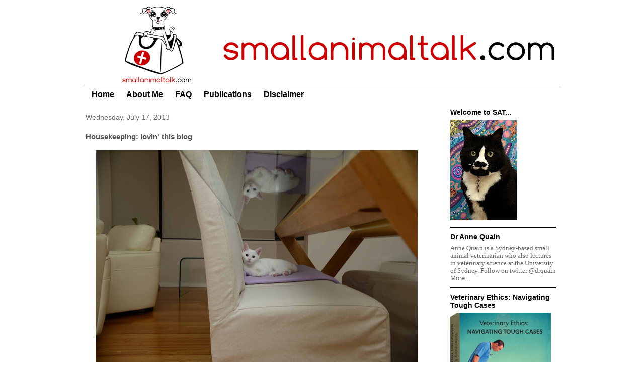

--- FILE ---
content_type: text/html; charset=UTF-8
request_url: http://www.smallanimaltalk.com/2013/07/housekeeping-lovin-this-blog.html
body_size: 13573
content:
<!DOCTYPE html>
<html class='v2' dir='ltr' xmlns='http://www.w3.org/1999/xhtml' xmlns:b='http://www.google.com/2005/gml/b' xmlns:data='http://www.google.com/2005/gml/data' xmlns:expr='http://www.google.com/2005/gml/expr'>
<head>
<link href='https://www.blogger.com/static/v1/widgets/335934321-css_bundle_v2.css' rel='stylesheet' type='text/css'/>
<meta content='IE=EmulateIE7' http-equiv='X-UA-Compatible'/>
<meta content='width=1100' name='viewport'/>
<meta content='text/html; charset=UTF-8' http-equiv='Content-Type'/>
<meta content='blogger' name='generator'/>
<link href='http://www.smallanimaltalk.com/favicon.ico' rel='icon' type='image/x-icon'/>
<link href='http://www.smallanimaltalk.com/2013/07/housekeeping-lovin-this-blog.html' rel='canonical'/>
<link rel="alternate" type="application/atom+xml" title="Small Animal Talk - Atom" href="http://www.smallanimaltalk.com/feeds/posts/default" />
<link rel="alternate" type="application/rss+xml" title="Small Animal Talk - RSS" href="http://www.smallanimaltalk.com/feeds/posts/default?alt=rss" />
<link rel="service.post" type="application/atom+xml" title="Small Animal Talk - Atom" href="https://www.blogger.com/feeds/8354067101840340889/posts/default" />

<link rel="alternate" type="application/atom+xml" title="Small Animal Talk - Atom" href="http://www.smallanimaltalk.com/feeds/4477575053850152900/comments/default" />
<!--Can't find substitution for tag [blog.ieCssRetrofitLinks]-->
<link href='https://blogger.googleusercontent.com/img/b/R29vZ2xl/AVvXsEiH1aNbPPxL5ibXkETnMosv0pCKd4MxMTLToP0OpjVlpeaKzU_1-6mqj_IcfZUzyEhAOtBMG1i84UASqqB7CtQLNNbW4iqpm4MxO-BJU-BEfpceNh-XhIzgs3L86wOIp3fhbYuHNgCq-5k/s640/Moisie+by+Anne+Fawcett+2013.jpg' rel='image_src'/>
<meta content='http://www.smallanimaltalk.com/2013/07/housekeeping-lovin-this-blog.html' property='og:url'/>
<meta content='Housekeeping: lovin&#39; this blog' property='og:title'/>
<meta content='a blog about pets, vets, small animal medicine' property='og:description'/>
<meta content='https://blogger.googleusercontent.com/img/b/R29vZ2xl/AVvXsEiH1aNbPPxL5ibXkETnMosv0pCKd4MxMTLToP0OpjVlpeaKzU_1-6mqj_IcfZUzyEhAOtBMG1i84UASqqB7CtQLNNbW4iqpm4MxO-BJU-BEfpceNh-XhIzgs3L86wOIp3fhbYuHNgCq-5k/w1200-h630-p-k-no-nu/Moisie+by+Anne+Fawcett+2013.jpg' property='og:image'/>
<title>Small Animal Talk: Housekeeping: lovin' this blog</title>
<style id='page-skin-1' type='text/css'><!--
/*
-----------------------------------------------
Blogger Template Style
Name:
Designer:
URL:
----------------------------------------------- */
/* Variable definitions
====================
<Variable name="keycolor" description="Main Color" type="color" default="#539bcd"/>
<Group description="Page Text" selector="body">
<Variable name="body.font" description="Font" type="font"
default="normal normal 13px 'Trebuchet MS',Trebuchet,sans-serif"/>
<Variable name="body.text.color" description="Text Color" type="color" default="#bbbbbb"/>
</Group>
<Group description="Backgrounds" selector=".body-fauxcolumns-outer">
<Variable name="body.background.color" description="Outer Background" type="color" default="#539bcd"/>
<Variable name="content.background.color" description="Main Background" type="color" default="transparent"/>
</Group>
<Group description="Links" selector=".main-outer">
<Variable name="link.color" description="Link Color" type="color" default="#ff9900"/>
<Variable name="link.visited.color" description="Visited Color" type="color" default="#b87209"/>
<Variable name="link.hover.color" description="Hover Color" type="color" default="#ff9900"/>
</Group>
<Group description="Blog Title" selector=".header h1">
<Variable name="header.font" description="Font" type="font"
default="normal normal 60px 'Trebuchet MS',Trebuchet,sans-serif"/>
<Variable name="header.text.color" description="Text Color" type="color" default="#ffffff" />
</Group>
<Group description="Blog Description" selector=".header .description">
<Variable name="description.text.color" description="Description Color" type="color"
default="#555353" />
</Group>
<Group description="Tabs Text" selector=".tabs-inner .widget li a">
<Variable name="tabs.font" description="Font" type="font"
default="normal bold 16px 'Trebuchet MS',Trebuchet,sans-serif"/>
<Variable name="tabs.text.color" description="Text Color" type="color" default="#ffffff"/>
<Variable name="tabs.selected.text.color" description="Selected Color" type="color" default="#ffffff"/>
</Group>
<Group description="Tabs Background" selector=".tabs-outer .PageList">
<Variable name="tabs.background.color" description="Background Color" type="color" default="transparent"/>
<Variable name="tabs.selected.background.color" description="Selected Color" type="color" default="transparent"/>
</Group>
<Group description="Date Header" selector=".main-inner h2.date-header">
<Variable name="date.font" description="Font" type="font"
default="normal normal 14px 'Trebuchet MS',Trebuchet,sans-serif"/>
<Variable name="date.text.color" description="Text Color" type="color" default="#555353"/>
</Group>
<Group description="Post Title" selector="h3.post-title a">
<Variable name="post.title.font" description="Font" type="font"
default="normal bold 20px 'Trebuchet MS',Trebuchet,sans-serif"/>
<Variable name="post.title.text.color" description="Text Color" type="color"
default="#ffffff"/>
</Group>
<Group description="Post Background" selector=".column-center-inner">
<Variable name="post.background.color" description="Background Color" type="color"
default="transparent"/>
<Variable name="post.background.url" description="Post Background URL" type="url" default="none"/>
</Group>
<Group description="Gadget Title Color" selector="h2">
<Variable name="widget.title.font" description="Font" type="font"
default="normal bold 14px 'Trebuchet MS',Trebuchet,sans-serif"/>
<Variable name="widget.title.text.color" description="Title Color" type="color" default="#ffffff"/>
</Group>
<Group description="Gadget Text" selector=".footer-inner .widget, .sidebar .widget">
<Variable name="widget.font" description="Font" type="font"
default="normal normal 13px 'Trebuchet MS',Trebuchet,sans-serif"/>
<Variable name="widget.text.color" description="Text Color" type="color" default="#555353"/>
</Group>
<Group description="Gadget Links" selector=".sidebar .widget">
<Variable name="widget.link.color" description="Link Color" type="color" default="#555353"/>
<Variable name="widget.link.visited.color" description="Visited Color" type="color" default="#974655"/>
<Variable name="widget.alternate.text.color" description="Alternate Color" type="color" default="#ffffff"/>
</Group>
<Group description="Sidebar Background" selector=".column-left-inner .column-right-inner">
<Variable name="widget.outer.background.color" description="Background Color" type="color" default="transparent" />
<Variable name="widget.border.bevel.color" description="Bevel Color" type="color" default="transparent" />
</Group>
<Variable name="body.background" description="Body Background" type="background"
color="#ffffff" default="$(color) none repeat-x scroll top center"/>
<Variable name="content.background" description="Content Background" type="background"
color="#ffffff" default="$(color) none repeat scroll top center"/>
<Variable name="comments.background" description="Comments Background" type="background"
default="#cccccc none repeat scroll top center"/>
<Variable name="content.imageBorder.top.space" description="Content Image Border Top Space" type="length" default="0"/>
<Variable name="content.imageBorder.top" description="Content Image Border Top" type="url" default="none"/>
<Variable name="content.margin" description="Content Margin Top" type="length" default="20px"/>
<Variable name="content.padding" description="Content Padding" type="length" default="20px"/>
<Variable name="content.posts.padding" description="Posts Content Padding" type="length" default="10px"/>
<Variable name="tabs.background.gradient" description="Tabs Background Gradient" type="url"
default="url(//www.blogblog.com/1kt/travel/bg_black_50.png)"/>
<Variable name="tabs.selected.background.gradient" description="Tabs Selected Background Gradient" type="url"
default="url(//www.blogblog.com/1kt/travel/bg_black_50.png)"/>
<Variable name="widget.outer.background.gradient" description="Sidebar Gradient" type="url"
default="url(//www.blogblog.com/1kt/travel/bg_black_50.png)"/>
<Variable name="footer.background.gradient" description="Footer Background Gradient" type="url" default="none"/>
<Variable name="mobile.background.overlay" description="Mobile Background Overlay" type="string"
default="transparent none repeat scroll top left"/>
<Variable name="mobile.button.color" description="Mobile Button Color" type="color" default="#ffffff" />
<Variable name="startSide" description="Side where text starts in blog language" type="automatic" default="left"/>
<Variable name="endSide" description="Side where text ends in blog language" type="automatic" default="right"/>
*/
/* Content
----------------------------------------------- */
body {
font: normal normal 13px 'Trebuchet MS',Trebuchet,sans-serif;
color: #555353;
background: #ffffff none no-repeat scroll center center;
}
html body .region-inner {
min-width: 0;
max-width: 100%;
width: auto;
}
a:link {
text-decoration:none;
color: #d7576e;
}
a:visited {
text-decoration:none;
color: #974655;
}
a:hover {
text-decoration:underline;
color: #07ffdb;
}
.content-outer .content-cap-top {
height: 5px;
background: transparent url(//www.blogblog.com/1kt/travel/bg_container.png) repeat-x scroll top center;
}
.content-outer {
margin: 0 auto;
padding-top: 20px;
}
.content-inner {
background: #ffffff url(//www.blogblog.com/1kt/travel/bg_container.png) repeat-x scroll top left;
background-position: left -5px;
background-color: #ffffff;
padding: 20px;
}
.main-inner .date-outer {
margin-bottom: 2em;
}
/* Header
----------------------------------------------- */
.header-inner .Header .titlewrapper,
.header-inner .Header .descriptionwrapper {
padding-left: 10px;
padding-right: 10px;
}
.Header h1 {
font: normal normal 60px 'Trebuchet MS',Trebuchet,sans-serif;
color: #000000;
}
.Header h1 a {
color: #000000;
}
.Header .description {
font-size: 130%;
}
/* Tabs
----------------------------------------------- */
.tabs-inner {
margin: 1em 0 0;
padding: 0;
}
.tabs-inner .section {
margin: 0;
}
.tabs-inner .widget ul {
padding: 0;
background: transparent none repeat scroll top center;
}
.tabs-inner .widget li {
border: none;
}
.tabs-inner .widget li a {
display: inline-block;
padding: 1em 1.5em;
color: #000000;
font: normal bold 16px 'Trebuchet MS',Trebuchet,sans-serif;
}
.tabs-inner .widget li.selected a,
.tabs-inner .widget li a:hover {
position: relative;
z-index: 1;
background: transparent none repeat scroll top center;
color: #fa0a0a;
}
/* Headings
----------------------------------------------- */
h2 {
font: normal bold 14px 'Trebuchet MS',Trebuchet,sans-serif;
color: #000000;
}
.main-inner h2.date-header {
font: normal normal 14px 'Trebuchet MS',Trebuchet,sans-serif;
color: #666666;
}
.footer-inner .widget h2,
.sidebar .widget h2 {
padding-bottom: .5em;
}
/* Main
----------------------------------------------- */
.main-inner {
padding: 20px 0;
}
.main-inner .column-center-inner {
padding: 10px 0;
}
.main-inner .column-center-inner .section {
margin: 0 10px;
}
.main-inner .column-right-inner {
margin-left: 20px;
}
.main-inner .fauxcolumn-right-outer .fauxcolumn-inner {
margin-left: 20px;
background: #ffffff none repeat scroll top left;
}
.main-inner .column-left-inner {
margin-right: 20px;
}
.main-inner .fauxcolumn-left-outer .fauxcolumn-inner {
margin-right: 20px;
background: #ffffff none repeat scroll top left;
}
.main-inner .column-left-inner,
.main-inner .column-right-inner {
padding: 15px 0;
}
/*JotForm*/
div#post-body-3768076643961792261.post-body.entry-content {
margin-top: -160px;
}
/* Posts
----------------------------------------------- */
h3.post-title {
margin-top: 20px;
}
h3.post-title a {
font: normal bold 20px 'Trebuchet MS',Trebuchet,sans-serif;
color: #000000;
}
h3.post-title a:hover {
text-decoration: underline;
}
.main-inner .column-center-outer {
background: transparent none repeat scroll top left;
_background-image: none;
}
.post-body {
line-height: 1.4;
position: relative;
}
.post-header {
margin: 0 0 1em;
line-height: 1.6;
}
.post-footer {
margin: .5em 0;
line-height: 1.6;
}
#blog-pager {
font-size: 140%;
}
#comments {
background: #cccccc none repeat scroll top center;
padding: 15px;
}
#comments .comment-author {
padding-top: 1.5em;
}
#comments h4,
#comments .comment-author a,
#comments .comment-timestamp a {
color: #000000;
}
#comments .comment-author:first-child {
padding-top: 0;
border-top: none;
}
.avatar-image-container {
margin: .2em 0 0;
}
/* Comments
----------------------------------------------- */
#comments a {
color: #000000;
}
.comments .comments-content .icon.blog-author {
background-repeat: no-repeat;
background-image: url([data-uri]);
}
.comments .comments-content .loadmore a {
border-top: 1px solid #000000;
border-bottom: 1px solid #000000;
}
.comments .comment-thread.inline-thread {
background: transparent;
}
.comments .continue {
border-top: 2px solid #000000;
}
/* Widgets
----------------------------------------------- */
.sidebar .widget {
border-bottom: 2px solid #000000;
padding-bottom: 10px;
margin: 10px 0;
}
.sidebar .widget:first-child {
margin-top: 0;
}
.sidebar .widget:last-child {
border-bottom: none;
margin-bottom: 0;
padding-bottom: 0;
}
.footer-inner .widget,
.sidebar .widget {
font: normal normal 13px 'Trebuchet MS',Trebuchet,sans-serif;
color: #666666;
}
.sidebar .widget a:link {
color: #666666;
text-decoration: none;
}
.sidebar .widget a:visited {
color: #436590;
}
.sidebar .widget a:hover {
color: #666666;
text-decoration: underline;
}
.footer-inner .widget a:link {
color: #d7576e;
text-decoration: none;
}
.footer-inner .widget a:visited {
color: #974655;
}
.footer-inner .widget a:hover {
color: #d7576e;
text-decoration: underline;
}
.widget .zippy {
color: #000000;
}
.footer-inner {
background: transparent none repeat scroll top center;
}
/* Mobile
----------------------------------------------- */
body.mobile  {
background-size: 100% auto;
}
body.mobile .AdSense {
margin: 0 -10px;
}
.mobile .body-fauxcolumn-outer {
background: transparent none repeat scroll top left;
}
.mobile .footer-inner .widget a:link {
color: #666666;
text-decoration: none;
}
.mobile .footer-inner .widget a:visited {
color: #436590;
}
.mobile-post-outer a {
color: #000000;
}
.mobile-link-button {
background-color: #d7576e;
}
.mobile-link-button a:link, .mobile-link-button a:visited {
color: #ffffff;
}
.mobile-index-contents {
color: #555353;
}
.mobile .tabs-inner .PageList .widget-content {
background: transparent none repeat scroll top center;
color: #fa0a0a;
}
.mobile .tabs-inner .PageList .widget-content .pagelist-arrow {
border-left: 1px solid #fa0a0a;
}
/* Remove items at top of page */
.content-inner {
padding:0 20px 20px 20px;
background:none;
}
.content-cap-top.cap-top  {
display:none;
}
.content-outer {
padding-top:5px;
}
/*Hide Navbar*/
#navbar-iframe {
display: none !important;
}
/*Remove Navbar*/
.navbar {
display:none;
}
/*Menu Bar Colour & Corners*/
.tabs-inner .widget ul {
/*background-color: #558fd6;
-webkit-border-radius: 10px;
-moz-border-radius: 10px;
border-radius: 10px;*/
position:relative;
top:-10px;
height:30px;
padding-left:10px;
}
.tabs-inner .widget li a {
padding:.25em .75em;}
/* Menu selected & Hover Colour*/
.tabs-inner .widget li.selected a, .tabs-inner .widget li a:hover {
/*background-color:#1357ab;*/}
#blog-pager {
/*background-color: #558fd6;
-webkit-border-radius: 10px;
-moz-border-radius: 10px;
border-radius: 10px;*/
padding:0 10px}
#blog-pager.blog-pager a {
/*color:white;*/}
#comments {
background-color:#ffffff;
}.main-inner {
padding:0;
}
.main-inner .column-right-inner {
padding: 0 0 15px;
}
--></style>
<style id='template-skin-1' type='text/css'><!--
body {
min-width: 1000px;
}
.content-outer, .content-fauxcolumn-outer, .region-inner {
min-width: 1000px;
max-width: 1000px;
_width: 1000px;
}
.main-inner .columns {
padding-left: 0px;
padding-right: 260px;
}
.main-inner .fauxcolumn-center-outer {
left: 0px;
right: 260px;
/* IE6 does not respect left and right together */
_width: expression(this.parentNode.offsetWidth -
parseInt("0px") -
parseInt("260px") + 'px');
}
.main-inner .fauxcolumn-left-outer {
width: 0px;
}
.main-inner .fauxcolumn-right-outer {
width: 260px;
}
.main-inner .column-left-outer {
width: 0px;
right: 100%;
margin-left: -0px;
}
.main-inner .column-right-outer {
width: 260px;
margin-right: -260px;
}
#layout {
min-width: 0;
}
#layout .content-outer {
min-width: 0;
width: 800px;
}
#layout .region-inner {
min-width: 0;
width: auto;
}
--></style>
<link href='https://www.blogger.com/dyn-css/authorization.css?targetBlogID=8354067101840340889&amp;zx=f74f5c3a-3893-4bb5-b8ad-8d46e93cf120' media='none' onload='if(media!=&#39;all&#39;)media=&#39;all&#39;' rel='stylesheet'/><noscript><link href='https://www.blogger.com/dyn-css/authorization.css?targetBlogID=8354067101840340889&amp;zx=f74f5c3a-3893-4bb5-b8ad-8d46e93cf120' rel='stylesheet'/></noscript>
<meta name='google-adsense-platform-account' content='ca-host-pub-1556223355139109'/>
<meta name='google-adsense-platform-domain' content='blogspot.com'/>

</head>
<body class='loading'>
<div class='navbar section' id='navbar'><div class='widget Navbar' data-version='1' id='Navbar1'><script type="text/javascript">
    function setAttributeOnload(object, attribute, val) {
      if(window.addEventListener) {
        window.addEventListener('load',
          function(){ object[attribute] = val; }, false);
      } else {
        window.attachEvent('onload', function(){ object[attribute] = val; });
      }
    }
  </script>
<div id="navbar-iframe-container"></div>
<script type="text/javascript" src="https://apis.google.com/js/platform.js"></script>
<script type="text/javascript">
      gapi.load("gapi.iframes:gapi.iframes.style.bubble", function() {
        if (gapi.iframes && gapi.iframes.getContext) {
          gapi.iframes.getContext().openChild({
              url: 'https://www.blogger.com/navbar/8354067101840340889?po\x3d4477575053850152900\x26origin\x3dhttp://www.smallanimaltalk.com',
              where: document.getElementById("navbar-iframe-container"),
              id: "navbar-iframe"
          });
        }
      });
    </script><script type="text/javascript">
(function() {
var script = document.createElement('script');
script.type = 'text/javascript';
script.src = '//pagead2.googlesyndication.com/pagead/js/google_top_exp.js';
var head = document.getElementsByTagName('head')[0];
if (head) {
head.appendChild(script);
}})();
</script>
</div></div>
<div class='body-fauxcolumns'>
<div class='fauxcolumn-outer body-fauxcolumn-outer'>
<div class='cap-top'>
<div class='cap-left'></div>
<div class='cap-right'></div>
</div>
<div class='fauxborder-left'>
<div class='fauxborder-right'></div>
<div class='fauxcolumn-inner'>
</div>
</div>
<div class='cap-bottom'>
<div class='cap-left'></div>
<div class='cap-right'></div>
</div>
</div>
</div>
<div class='content'>
<div class='content-fauxcolumns'>
<div class='fauxcolumn-outer content-fauxcolumn-outer'>
<div class='cap-top'>
<div class='cap-left'></div>
<div class='cap-right'></div>
</div>
<div class='fauxborder-left'>
<div class='fauxborder-right'></div>
<div class='fauxcolumn-inner'>
</div>
</div>
<div class='cap-bottom'>
<div class='cap-left'></div>
<div class='cap-right'></div>
</div>
</div>
</div>
<div class='content-outer'>
<div class='content-cap-top cap-top'>
<div class='cap-left'></div>
<div class='cap-right'></div>
</div>
<div class='fauxborder-left content-fauxborder-left'>
<div class='fauxborder-right content-fauxborder-right'></div>
<div class='content-inner'>
<header>
<div class='header-outer'>
<div class='header-cap-top cap-top'>
<div class='cap-left'></div>
<div class='cap-right'></div>
</div>
<div class='fauxborder-left header-fauxborder-left'>
<div class='fauxborder-right header-fauxborder-right'></div>
<div class='region-inner header-inner'>
<div class='header section' id='header'><div class='widget Header' data-version='1' id='Header1'>
<div id='header-inner'>
<a href='http://www.smallanimaltalk.com/' style='display: block'>
<img alt='Small Animal Talk' height='167px; ' id='Header1_headerimg' src='https://blogger.googleusercontent.com/img/b/R29vZ2xl/AVvXsEgGsb4U8UmA90FUmJzql63N5M7U1h6NbrtG8MrtW951M9_s4BjnFb85pE_FM4-XC24zgw0QwDWofMj6ULETiIyxNVpr92JS-4roaWGsO5T4uBBggx1Nf_vjGmXHFg3s8t43cq81eFEJpT8/s1600/satlogov2.png' style='display: block' width='960px; '/>
</a>
</div>
</div></div>
</div>
</div>
<div class='header-cap-bottom cap-bottom'>
<div class='cap-left'></div>
<div class='cap-right'></div>
</div>
</div>
</header>
<div class='tabs-outer'>
<div class='tabs-cap-top cap-top'>
<div class='cap-left'></div>
<div class='cap-right'></div>
</div>
<div class='fauxborder-left tabs-fauxborder-left'>
<div class='fauxborder-right tabs-fauxborder-right'></div>
<div class='region-inner tabs-inner'>
<div class='tabs section' id='crosscol'><div class='widget PageList' data-version='1' id='PageList1'>
<h2>Pages</h2>
<div class='widget-content'>
<ul>
<li>
<a href='http://www.smallanimaltalk.com/'>Home</a>
</li>
<li>
<a href='http://www.smallanimaltalk.com/p/blog-page.html'>About Me</a>
</li>
<li>
<a href='http://www.smallanimaltalk.com/p/faq.html'>FAQ</a>
</li>
<li>
<a href='http://www.smallanimaltalk.com/p/publications.html'>Publications</a>
</li>
<li>
<a href='http://www.smallanimaltalk.com/p/blog-page_7660.html'>Disclaimer</a>
</li>
</ul>
<div class='clear'></div>
</div>
</div></div>
<div class='tabs no-items section' id='crosscol-overflow'></div>
</div>
</div>
<div class='tabs-cap-bottom cap-bottom'>
<div class='cap-left'></div>
<div class='cap-right'></div>
</div>
</div>
<div class='main-outer'>
<div class='main-cap-top cap-top'>
<div class='cap-left'></div>
<div class='cap-right'></div>
</div>
<div class='fauxborder-left main-fauxborder-left'>
<div class='fauxborder-right main-fauxborder-right'></div>
<div class='region-inner main-inner'>
<div class='columns fauxcolumns'>
<div class='fauxcolumn-outer fauxcolumn-center-outer'>
<div class='cap-top'>
<div class='cap-left'></div>
<div class='cap-right'></div>
</div>
<div class='fauxborder-left'>
<div class='fauxborder-right'></div>
<div class='fauxcolumn-inner'>
</div>
</div>
<div class='cap-bottom'>
<div class='cap-left'></div>
<div class='cap-right'></div>
</div>
</div>
<div class='fauxcolumn-outer fauxcolumn-left-outer'>
<div class='cap-top'>
<div class='cap-left'></div>
<div class='cap-right'></div>
</div>
<div class='fauxborder-left'>
<div class='fauxborder-right'></div>
<div class='fauxcolumn-inner'>
</div>
</div>
<div class='cap-bottom'>
<div class='cap-left'></div>
<div class='cap-right'></div>
</div>
</div>
<div class='fauxcolumn-outer fauxcolumn-right-outer'>
<div class='cap-top'>
<div class='cap-left'></div>
<div class='cap-right'></div>
</div>
<div class='fauxborder-left'>
<div class='fauxborder-right'></div>
<div class='fauxcolumn-inner'>
</div>
</div>
<div class='cap-bottom'>
<div class='cap-left'></div>
<div class='cap-right'></div>
</div>
</div>
<!-- corrects IE6 width calculation -->
<div class='columns-inner'>
<div class='column-center-outer'>
<div class='column-center-inner'>
<div class='main section' id='main'><div class='widget Blog' data-version='1' id='Blog1'>
<div class='blog-posts hfeed'>

          <div class="date-outer">
        
<h2 class='date-header'><span>Wednesday, July 17, 2013</span></h2>

          <div class="date-posts">
        
<div class='post-outer'>
<div class='post hentry' itemprop='blogPost' itemscope='itemscope' itemtype='http://schema.org/BlogPosting'>
<meta content='https://blogger.googleusercontent.com/img/b/R29vZ2xl/AVvXsEiH1aNbPPxL5ibXkETnMosv0pCKd4MxMTLToP0OpjVlpeaKzU_1-6mqj_IcfZUzyEhAOtBMG1i84UASqqB7CtQLNNbW4iqpm4MxO-BJU-BEfpceNh-XhIzgs3L86wOIp3fhbYuHNgCq-5k/s640/Moisie+by+Anne+Fawcett+2013.jpg' itemprop='image_url'/>
<meta content='8354067101840340889' itemprop='blogId'/>
<meta content='4477575053850152900' itemprop='postId'/>
<a name='4477575053850152900'></a>
<h3 class='post-title entry-title' itemprop='name'>
Housekeeping: lovin' this blog
</h3>
<div class='post-header'>
<div class='post-header-line-1'></div>
</div>
<div class='post-body entry-content' id='post-body-4477575053850152900' itemprop='description articleBody'>
<div style="text-align: justify;">
<table align="center" cellpadding="0" cellspacing="0" class="tr-caption-container" style="margin-left: auto; margin-right: auto; text-align: center;"><tbody>
<tr><td style="text-align: center;"><a href="https://blogger.googleusercontent.com/img/b/R29vZ2xl/AVvXsEiH1aNbPPxL5ibXkETnMosv0pCKd4MxMTLToP0OpjVlpeaKzU_1-6mqj_IcfZUzyEhAOtBMG1i84UASqqB7CtQLNNbW4iqpm4MxO-BJU-BEfpceNh-XhIzgs3L86wOIp3fhbYuHNgCq-5k/s1600/Moisie+by+Anne+Fawcett+2013.jpg" imageanchor="1" style="margin-left: auto; margin-right: auto;"><img alt="white kitten" border="0" height="426" src="https://blogger.googleusercontent.com/img/b/R29vZ2xl/AVvXsEiH1aNbPPxL5ibXkETnMosv0pCKd4MxMTLToP0OpjVlpeaKzU_1-6mqj_IcfZUzyEhAOtBMG1i84UASqqB7CtQLNNbW4iqpm4MxO-BJU-BEfpceNh-XhIzgs3L86wOIp3fhbYuHNgCq-5k/s640/Moisie+by+Anne+Fawcett+2013.jpg" title="kitten reflection (c) Anne Fawcett" width="640" /></a></td></tr>
<tr><td class="tr-caption" style="text-align: center;">Moisie and her reflection.&nbsp;</td></tr>
</tbody></table>
<span style="font-family: Verdana, sans-serif;"><br /></span>
<span style="font-family: Verdana, sans-serif;">A couple of people (I'd love to say a few million but alas not) have asked what's the easiest way to follow this blog. Aside from getting up every morning and typing www.smallanimaltalk.com into your browser, you can follow this (and indeed all of your favourite blogs) by clicking the bloglovin' button on the right of your screen (I've included another one below).</span><br />
<span style="font-family: Verdana, sans-serif;"><br /></span></div>
<div style="text-align: justify;">
<div class="separator" style="clear: both; text-align: center;">
<a href="http://www.bloglovin.com/en/blog/8414649" style="margin-left: 1em; margin-right: 1em;" title="Follow Small Animal Talk on Bloglovin"><img alt="Follow on Bloglovin" border="0" src="http://www.bloglovin.com/widget/bilder/en/widget.gif?id=8414649" /></a></div>
<span style="font-family: Verdana, sans-serif;"><br />
</span></div>
<div style="text-align: justify;">
<span style="font-family: Verdana, sans-serif;">The great thing about bloglovin' is that it sends you one unobtrusive little email each day with links to new posts from ALL of the blogs you follow - without you having to check up on them every day. There's nothing more disappointing than visiting your favourite blog to find that yesterday's or last week's post hasn't been updated...bloglovin' saves you the hassle. Then you click on the post you want to read and bloglovin' takes you to the site.</span><br />
<span style="font-family: Verdana, sans-serif;"><br /></span>
<span style="font-family: Verdana, sans-serif;">You can follow and unfollow blogs easily, as well as&nbsp;</span><span style="font-family: Verdana, sans-serif;">like, unlike and share posts. The other thing I love about it is that when I signed up I got an automated email from co-founder <a href="http://www.bloglovin.com/gren#">Daniel Gren</a> saying if there's anything the powers that be at bloglovin' could do anytime, just drop them a line. I did just to test it out and he replied!!!</span></div>
<div style="text-align: justify;">
<span style="font-family: Verdana, sans-serif;"><br />
</span></div>
<div style="text-align: justify;">
<span style="font-family: Verdana, sans-serif;"><br />
</span></div>
<br />
<div style='clear: both;'></div>
</div>
<div class='post-footer'>
<div class='post-footer-line post-footer-line-1'><span class='post-author vcard'>
Posted by
<span class='fn' itemprop='author' itemscope='itemscope' itemtype='http://schema.org/Person'>
<meta content='https://www.blogger.com/profile/16310305332995921946' itemprop='url'/>
<a class='g-profile' href='https://www.blogger.com/profile/16310305332995921946' rel='author' title='author profile'>
<span itemprop='name'>Dr Anne Quain</span>
</a>
</span>
</span>
<span class='post-timestamp'>
at
<meta content='http://www.smallanimaltalk.com/2013/07/housekeeping-lovin-this-blog.html' itemprop='url'/>
<a class='timestamp-link' href='http://www.smallanimaltalk.com/2013/07/housekeeping-lovin-this-blog.html' rel='bookmark' title='permanent link'><abbr class='published' itemprop='datePublished' title='2013-07-17T10:00:00+10:00'>10:00&#8239;AM</abbr></a>
</span>
<span class='post-comment-link'>
</span>
<span class='post-icons'>
<span class='item-control blog-admin pid-786155955'>
<a href='https://www.blogger.com/post-edit.g?blogID=8354067101840340889&postID=4477575053850152900&from=pencil' title='Edit Post'>
<img alt='' class='icon-action' height='18' src='https://resources.blogblog.com/img/icon18_edit_allbkg.gif' width='18'/>
</a>
</span>
</span>
<div class='post-share-buttons goog-inline-block'>
<a class='goog-inline-block share-button sb-email' href='https://www.blogger.com/share-post.g?blogID=8354067101840340889&postID=4477575053850152900&target=email' target='_blank' title='Email This'><span class='share-button-link-text'>Email This</span></a><a class='goog-inline-block share-button sb-blog' href='https://www.blogger.com/share-post.g?blogID=8354067101840340889&postID=4477575053850152900&target=blog' onclick='window.open(this.href, "_blank", "height=270,width=475"); return false;' target='_blank' title='BlogThis!'><span class='share-button-link-text'>BlogThis!</span></a><a class='goog-inline-block share-button sb-twitter' href='https://www.blogger.com/share-post.g?blogID=8354067101840340889&postID=4477575053850152900&target=twitter' target='_blank' title='Share to X'><span class='share-button-link-text'>Share to X</span></a><a class='goog-inline-block share-button sb-facebook' href='https://www.blogger.com/share-post.g?blogID=8354067101840340889&postID=4477575053850152900&target=facebook' onclick='window.open(this.href, "_blank", "height=430,width=640"); return false;' target='_blank' title='Share to Facebook'><span class='share-button-link-text'>Share to Facebook</span></a><a class='goog-inline-block share-button sb-pinterest' href='https://www.blogger.com/share-post.g?blogID=8354067101840340889&postID=4477575053850152900&target=pinterest' target='_blank' title='Share to Pinterest'><span class='share-button-link-text'>Share to Pinterest</span></a>
</div>
<span class='post-backlinks post-comment-link'>
</span>
</div>
<div class='post-footer-line post-footer-line-2'><span class='post-labels'>
Labels:
<a href='http://www.smallanimaltalk.com/search/label/for%20pet%20owners' rel='tag'>for pet owners</a>,
<a href='http://www.smallanimaltalk.com/search/label/For%20Veterinarians' rel='tag'>For Veterinarians</a>
</span>
</div>
<div class='post-footer-line post-footer-line-3'><span class='post-location'>
</span>
</div>
</div>
</div>
<div class='comments' id='comments'>
<a name='comments'></a>
</div>
</div>

        </div></div>
      
</div>
<div class='blog-pager' id='blog-pager'>
<span id='blog-pager-newer-link'>
<a class='blog-pager-newer-link' href='http://www.smallanimaltalk.com/2013/07/links-roundup-hendra-virus-aquarium.html' id='Blog1_blog-pager-newer-link' title='Newer Post'>Newer Post</a>
</span>
<span id='blog-pager-older-link'>
<a class='blog-pager-older-link' href='http://www.smallanimaltalk.com/2013/07/nine-things-i-learned-feeding-pet-birds.html' id='Blog1_blog-pager-older-link' title='Older Post'>Older Post</a>
</span>
<a class='home-link' href='http://www.smallanimaltalk.com/'>Home</a>
</div>
<div class='clear'></div>
<div class='post-feeds'>
</div>
</div></div>
</div>
</div>
<div class='column-left-outer'>
<div class='column-left-inner'>
<aside>
</aside>
</div>
</div>
<div class='column-right-outer'>
<div class='column-right-inner'>
<aside>
<div class='sidebar section' id='sidebar-right-1'><div class='widget Image' data-version='1' id='Image1'>
<h2>Welcome to SAT...</h2>
<div class='widget-content'>
<img alt='Welcome to SAT...' height='200' id='Image1_img' src='https://blogger.googleusercontent.com/img/b/R29vZ2xl/AVvXsEhQMKHoYRiXSryF_aZ8mio1ZnrVOSpiW9u70hpcDhkWWIReCBBPpwO_yD_XZ7MdBBOBBZxdqIrx7CQ3InlcQoGrGFn_nmqlIyRVHqxRkjUSsTtaoog_4Ft4qPEMmwN5ZVcK0N4jKQVM0-I/s200/Michael+Fawcett+watercolor.tif' width='133'/>
<br/>
</div>
<div class='clear'></div>
</div><div class='widget Text' data-version='1' id='Text1'>
<h2 class='title'>Dr Anne Quain</h2>
<div class='widget-content'>
<span style="line-height: 115%;font-family:&quot;;font-size:11.0pt;">Anne Quain is a Sydney-based small animal veterinarian who also lectures in veterinary science at the University of Sydney. Follow on twitter @drquain</span><br /><a href="http://www.smallanimaltalk.com/p/blog-page.html">More...</a><br />
</div>
<div class='clear'></div>
</div><div class='widget Image' data-version='1' id='Image3'>
<h2>Veterinary Ethics: Navigating Tough Cases</h2>
<div class='widget-content'>
<a href='http://www.5mbooks.com/veterinary-ethics-navigating-tough-cases-1890.html'>
<img alt='Veterinary Ethics: Navigating Tough Cases' height='258' id='Image3_img' src='https://blogger.googleusercontent.com/img/b/R29vZ2xl/AVvXsEiuypSg5avvsUufFJi5yIWAGHaGGS7Oho1P3NNpQ-JB-qVXI0FFDbErZqxIY1Z3v0gcM8wIpMlPVIrSfidKtexO0PyWsIVuYeXvTcK_FlNYIWSKnPY2f3hXmH_uaOdY9UlS5a2TENia3Y8/s1600/Bookcover.png' width='200'/>
</a>
<br/>
<span class='caption'>Veterinary Ethics: Navigating Tough Cases</span>
</div>
<div class='clear'></div>
</div><div class='widget HTML' data-version='1' id='HTML1'>
<div class='widget-content'>
<a class="blsdk-follow" href="https://www.bloglovin.com/blogs/small-animal-talk-8414649" target="_blank" data-blsdk-type="button" data-blsdk-counter="false">Follow</a><script>(function(d, s, id) {var js, fjs = d.getElementsByTagName(s)[0];if (d.getElementById(id)) return;js = d.createElement(s);js.id = id;js.src = "https://widget.bloglovin.com/assets/widget/loader.js";fjs.parentNode.insertBefore(js, fjs);}(document, "script", "bloglovin-sdk"))</script>
</div>
<div class='clear'></div>
</div><div class='widget Text' data-version='1' id='Text3'>
<h2 class='title'>WARNING</h2>
<div class='widget-content'>
All images and content on this site are copyright Anne Fawcett  unless stated otherwise and should not be reproduced without written permission. Please be aware that some <span =""  style="font-size:100%;">surgical and clinical images are used on this site.</span>
</div>
<div class='clear'></div>
</div><div class='widget PopularPosts' data-version='1' id='PopularPosts1'>
<h2>Popular Posts</h2>
<div class='widget-content popular-posts'>
<ul>
<li>
<div class='item-thumbnail-only'>
<div class='item-thumbnail'>
<a href='http://www.smallanimaltalk.com/2015/08/how-to-survive-cassowary-attack.html' target='_blank'>
<img alt='' border='0' src='https://blogger.googleusercontent.com/img/b/R29vZ2xl/AVvXsEgkhwkMXE4VL-pkEbplouAYbO9azLjyLSVtqWbtV3A0gXfhncDZIxZpHTA3eJIMYUJ3Ut4uPwqT3V5ygIu4SMkCmjKcpF8R3QOKqQA7YO3IT7puDMeMDU8iAiCssJaW8FgUjk6ypD2c_F8/w72-h72-p-k-no-nu/Cassowary.jpg'/>
</a>
</div>
<div class='item-title'><a href='http://www.smallanimaltalk.com/2015/08/how-to-survive-cassowary-attack.html'>How to survive a cassowary attack</a></div>
</div>
<div style='clear: both;'></div>
</li>
<li>
<div class='item-thumbnail-only'>
<div class='item-thumbnail'>
<a href='http://www.smallanimaltalk.com/2017/04/book-review-trainable-cat-plus-that.html' target='_blank'>
<img alt='' border='0' src='https://blogger.googleusercontent.com/img/b/R29vZ2xl/AVvXsEhs01zSuIttvmB3GuA6q_9Ie9htHAQJrnk2Ymu3ByoHXjr54nYQApeNbDpSe-eyqBAluD0SmpjilZJ7GeG1RxuSslsU5sXse3Z6P6NCz5bcoe3IV8_NsPHBNTVAQYPzge6J-VUi4BNUZ8A/w72-h72-p-k-no-nu/Hero+on+the+book.jpg'/>
</a>
</div>
<div class='item-title'><a href='http://www.smallanimaltalk.com/2017/04/book-review-trainable-cat-plus-that.html'>Book review: The Trainable Cat. Plus that Downward Dog video and dogs day out.</a></div>
</div>
<div style='clear: both;'></div>
</li>
<li>
<div class='item-thumbnail-only'>
<div class='item-thumbnail'>
<a href='http://www.smallanimaltalk.com/2015/02/fur-balls.html' target='_blank'>
<img alt='' border='0' src='https://blogger.googleusercontent.com/img/b/R29vZ2xl/AVvXsEhzy98dNhwTjiS33iqwEMOUqFXklYhf2wQdWvbbJIwINcKRVro8j-4ea6Tmqejb_9F8MlYJ03CvQfXgUt2G3mCdHDjcMfbBZceS8PtSb3N15Phn7wLFNVA25cC_mRfhtYmTQdNAca4xi2I/w72-h72-p-k-no-nu/Michael+after+five+mins+with+Furminator.jpg'/>
</a>
</div>
<div class='item-title'><a href='http://www.smallanimaltalk.com/2015/02/fur-balls.html'>Fur balls</a></div>
</div>
<div style='clear: both;'></div>
</li>
<li>
<div class='item-thumbnail-only'>
<div class='item-thumbnail'>
<a href='http://www.smallanimaltalk.com/2016/04/which-animals-are-sentient.html' target='_blank'>
<img alt='' border='0' src='https://blogger.googleusercontent.com/img/b/R29vZ2xl/AVvXsEgQMqJj02ZwIQlCdljun-C8Xw2sKOzLfhAWnPuzkw5bqnz8xW7PcYMi1imUGc7_ZAet0oCSBKEWpNGNnS-4Vw2frRZ4vSJZL-iueEFJZrOYjBj_0Kcwpa0S6npFrV72WoYC_Sju0-SSBk0/w72-h72-p-k-no-nu/Tarantula+type+spider+with+mites+on.jpg'/>
</a>
</div>
<div class='item-title'><a href='http://www.smallanimaltalk.com/2016/04/which-animals-are-sentient.html'>Which animals are sentient?</a></div>
</div>
<div style='clear: both;'></div>
</li>
<li>
<div class='item-thumbnail-only'>
<div class='item-thumbnail'>
<a href='http://www.smallanimaltalk.com/2017/10/do-animals-get-bored.html' target='_blank'>
<img alt='' border='0' src='https://blogger.googleusercontent.com/img/b/R29vZ2xl/AVvXsEjOrweLKF7kPt_rNFV_cAlm44GrrvfnsdCgA7zK38ktCXEFXHCha0wwHLSODnZNoOIZ27wChe37Va9TUdZg55cjjtcRH21B42W5yIAVnZ3XBTRvdxCXtiQQzQghk-Eo4puu9ojByMRXOHU/w72-h72-p-k-no-nu/Bosca+bored.jpg'/>
</a>
</div>
<div class='item-title'><a href='http://www.smallanimaltalk.com/2017/10/do-animals-get-bored.html'>Do animals get bored?</a></div>
</div>
<div style='clear: both;'></div>
</li>
</ul>
<div class='clear'></div>
</div>
</div><div class='widget BlogSearch' data-version='1' id='BlogSearch1'>
<h2 class='title'>Search This Blog</h2>
<div class='widget-content'>
<div id='BlogSearch1_form'>
<form action='http://www.smallanimaltalk.com/search' class='gsc-search-box' target='_top'>
<table cellpadding='0' cellspacing='0' class='gsc-search-box'>
<tbody>
<tr>
<td class='gsc-input'>
<input autocomplete='off' class='gsc-input' name='q' size='10' title='search' type='text' value=''/>
</td>
<td class='gsc-search-button'>
<input class='gsc-search-button' title='search' type='submit' value='Search'/>
</td>
</tr>
</tbody>
</table>
</form>
</div>
</div>
<div class='clear'></div>
</div><div class='widget Image' data-version='1' id='Image2'>
<h2>Like smallanimaltalk.com on Facebook</h2>
<div class='widget-content'>
<a href='https://www.facebook.com/pages/Smallanimaltalk/948752158469993?ref=aymt_homepage_panel'>
<img alt='Like smallanimaltalk.com on Facebook' height='119' id='Image2_img' src='https://blogger.googleusercontent.com/img/b/R29vZ2xl/AVvXsEjGZeFlfKjGm6QL1DiGhXQff7DY19ZSc_6sSkvjBokRCwHVBdS1dXLz8XPahyphenhyphenakKgFro2SGfuRGZOWnU4vtW1YqPNDoThZdSh8wHToW7NLCdVcdHFFj-nG83yZXt_NOOD-e5v6uTMz2Da8/s200/HERO-notext.png' width='200'/>
</a>
<br/>
</div>
<div class='clear'></div>
</div><div class='widget Subscribe' data-version='1' id='Subscribe1'>
<div style='white-space:nowrap'>
<h2 class='title'>Subscribe To</h2>
<div class='widget-content'>
<div class='subscribe-wrapper subscribe-type-POST'>
<div class='subscribe expanded subscribe-type-POST' id='SW_READER_LIST_Subscribe1POST' style='display:none;'>
<div class='top'>
<span class='inner' onclick='return(_SW_toggleReaderList(event, "Subscribe1POST"));'>
<img class='subscribe-dropdown-arrow' src='https://resources.blogblog.com/img/widgets/arrow_dropdown.gif'/>
<img align='absmiddle' alt='' border='0' class='feed-icon' src='https://resources.blogblog.com/img/icon_feed12.png'/>
Posts
</span>
<div class='feed-reader-links'>
<a class='feed-reader-link' href='https://www.netvibes.com/subscribe.php?url=http%3A%2F%2Fwww.smallanimaltalk.com%2Ffeeds%2Fposts%2Fdefault' target='_blank'>
<img src='https://resources.blogblog.com/img/widgets/subscribe-netvibes.png'/>
</a>
<a class='feed-reader-link' href='https://add.my.yahoo.com/content?url=http%3A%2F%2Fwww.smallanimaltalk.com%2Ffeeds%2Fposts%2Fdefault' target='_blank'>
<img src='https://resources.blogblog.com/img/widgets/subscribe-yahoo.png'/>
</a>
<a class='feed-reader-link' href='http://www.smallanimaltalk.com/feeds/posts/default' target='_blank'>
<img align='absmiddle' class='feed-icon' src='https://resources.blogblog.com/img/icon_feed12.png'/>
                  Atom
                </a>
</div>
</div>
<div class='bottom'></div>
</div>
<div class='subscribe' id='SW_READER_LIST_CLOSED_Subscribe1POST' onclick='return(_SW_toggleReaderList(event, "Subscribe1POST"));'>
<div class='top'>
<span class='inner'>
<img class='subscribe-dropdown-arrow' src='https://resources.blogblog.com/img/widgets/arrow_dropdown.gif'/>
<span onclick='return(_SW_toggleReaderList(event, "Subscribe1POST"));'>
<img align='absmiddle' alt='' border='0' class='feed-icon' src='https://resources.blogblog.com/img/icon_feed12.png'/>
Posts
</span>
</span>
</div>
<div class='bottom'></div>
</div>
</div>
<div class='subscribe-wrapper subscribe-type-PER_POST'>
<div class='subscribe expanded subscribe-type-PER_POST' id='SW_READER_LIST_Subscribe1PER_POST' style='display:none;'>
<div class='top'>
<span class='inner' onclick='return(_SW_toggleReaderList(event, "Subscribe1PER_POST"));'>
<img class='subscribe-dropdown-arrow' src='https://resources.blogblog.com/img/widgets/arrow_dropdown.gif'/>
<img align='absmiddle' alt='' border='0' class='feed-icon' src='https://resources.blogblog.com/img/icon_feed12.png'/>
Comments
</span>
<div class='feed-reader-links'>
<a class='feed-reader-link' href='https://www.netvibes.com/subscribe.php?url=http%3A%2F%2Fwww.smallanimaltalk.com%2Ffeeds%2F4477575053850152900%2Fcomments%2Fdefault' target='_blank'>
<img src='https://resources.blogblog.com/img/widgets/subscribe-netvibes.png'/>
</a>
<a class='feed-reader-link' href='https://add.my.yahoo.com/content?url=http%3A%2F%2Fwww.smallanimaltalk.com%2Ffeeds%2F4477575053850152900%2Fcomments%2Fdefault' target='_blank'>
<img src='https://resources.blogblog.com/img/widgets/subscribe-yahoo.png'/>
</a>
<a class='feed-reader-link' href='http://www.smallanimaltalk.com/feeds/4477575053850152900/comments/default' target='_blank'>
<img align='absmiddle' class='feed-icon' src='https://resources.blogblog.com/img/icon_feed12.png'/>
                  Atom
                </a>
</div>
</div>
<div class='bottom'></div>
</div>
<div class='subscribe' id='SW_READER_LIST_CLOSED_Subscribe1PER_POST' onclick='return(_SW_toggleReaderList(event, "Subscribe1PER_POST"));'>
<div class='top'>
<span class='inner'>
<img class='subscribe-dropdown-arrow' src='https://resources.blogblog.com/img/widgets/arrow_dropdown.gif'/>
<span onclick='return(_SW_toggleReaderList(event, "Subscribe1PER_POST"));'>
<img align='absmiddle' alt='' border='0' class='feed-icon' src='https://resources.blogblog.com/img/icon_feed12.png'/>
Comments
</span>
</span>
</div>
<div class='bottom'></div>
</div>
</div>
<div style='clear:both'></div>
</div>
</div>
<div class='clear'></div>
</div><div class='widget Followers' data-version='1' id='Followers1'>
<h2 class='title'>Followers</h2>
<div class='widget-content'>
<div id='Followers1-wrapper'>
<div style='margin-right:2px;'>
<div><script type="text/javascript" src="https://apis.google.com/js/platform.js"></script>
<div id="followers-iframe-container"></div>
<script type="text/javascript">
    window.followersIframe = null;
    function followersIframeOpen(url) {
      gapi.load("gapi.iframes", function() {
        if (gapi.iframes && gapi.iframes.getContext) {
          window.followersIframe = gapi.iframes.getContext().openChild({
            url: url,
            where: document.getElementById("followers-iframe-container"),
            messageHandlersFilter: gapi.iframes.CROSS_ORIGIN_IFRAMES_FILTER,
            messageHandlers: {
              '_ready': function(obj) {
                window.followersIframe.getIframeEl().height = obj.height;
              },
              'reset': function() {
                window.followersIframe.close();
                followersIframeOpen("https://www.blogger.com/followers/frame/8354067101840340889?colors\x3dCgt0cmFuc3BhcmVudBILdHJhbnNwYXJlbnQaByM1NTUzNTMiByNkNzU3NmUqByNmZmZmZmYyByMwMDAwMDA6ByM1NTUzNTNCByNkNzU3NmVKByMwMDAwMDBSByNkNzU3NmVaC3RyYW5zcGFyZW50\x26pageSize\x3d21\x26hl\x3den\x26origin\x3dhttp://www.smallanimaltalk.com");
              },
              'open': function(url) {
                window.followersIframe.close();
                followersIframeOpen(url);
              }
            }
          });
        }
      });
    }
    followersIframeOpen("https://www.blogger.com/followers/frame/8354067101840340889?colors\x3dCgt0cmFuc3BhcmVudBILdHJhbnNwYXJlbnQaByM1NTUzNTMiByNkNzU3NmUqByNmZmZmZmYyByMwMDAwMDA6ByM1NTUzNTNCByNkNzU3NmVKByMwMDAwMDBSByNkNzU3NmVaC3RyYW5zcGFyZW50\x26pageSize\x3d21\x26hl\x3den\x26origin\x3dhttp://www.smallanimaltalk.com");
  </script></div>
</div>
</div>
<div class='clear'></div>
</div>
</div></div>
</aside>
</div>
</div>
</div>
<div style='clear: both'></div>
<!-- columns -->
</div>
<!-- main -->
</div>
</div>
<div class='main-cap-bottom cap-bottom'>
<div class='cap-left'></div>
<div class='cap-right'></div>
</div>
</div>
<footer>
<div class='footer-outer'>
<div class='footer-cap-top cap-top'>
<div class='cap-left'></div>
<div class='cap-right'></div>
</div>
<div class='fauxborder-left footer-fauxborder-left'>
<div class='fauxborder-right footer-fauxborder-right'></div>
<div class='region-inner footer-inner'>
<div class='foot no-items section' id='footer-1'></div>
<!-- outside of the include in order to lock Attribution widget -->
<div class='foot section' id='footer-3'><div class='widget Attribution' data-version='1' id='Attribution1'>
<div class='widget-content' style='text-align: center;'>
Copyright (c) Anne Fawcett 2009. Powered by <a href='https://www.blogger.com' target='_blank'>Blogger</a>.
</div>
<div class='clear'></div>
</div></div>
</div>
</div>
<div class='footer-cap-bottom cap-bottom'>
<div class='cap-left'></div>
<div class='cap-right'></div>
</div>
</div>
</footer>
<!-- content -->
</div>
</div>
<div class='content-cap-bottom cap-bottom'>
<div class='cap-left'></div>
<div class='cap-right'></div>
</div>
</div>
</div>
<script type='text/javascript'>
    window.setTimeout(function() {
        document.body.className = document.body.className.replace('loading', '');
      }, 10);
  </script>
<script type='text/javascript'>
        (function(i,s,o,g,r,a,m){i['GoogleAnalyticsObject']=r;i[r]=i[r]||function(){
        (i[r].q=i[r].q||[]).push(arguments)},i[r].l=1*new Date();a=s.createElement(o),
        m=s.getElementsByTagName(o)[0];a.async=1;a.src=g;m.parentNode.insertBefore(a,m)
        })(window,document,'script','https://www.google-analytics.com/analytics.js','ga');
        ga('create', 'UA-41752192-1', 'auto', 'blogger');
        ga('blogger.send', 'pageview');
      </script>

<script type="text/javascript" src="https://www.blogger.com/static/v1/widgets/2028843038-widgets.js"></script>
<script type='text/javascript'>
window['__wavt'] = 'AOuZoY5PoOcJi82nnIhLfrixBL8Pi7Hgfg:1769559532724';_WidgetManager._Init('//www.blogger.com/rearrange?blogID\x3d8354067101840340889','//www.smallanimaltalk.com/2013/07/housekeeping-lovin-this-blog.html','8354067101840340889');
_WidgetManager._SetDataContext([{'name': 'blog', 'data': {'blogId': '8354067101840340889', 'title': 'Small Animal Talk', 'url': 'http://www.smallanimaltalk.com/2013/07/housekeeping-lovin-this-blog.html', 'canonicalUrl': 'http://www.smallanimaltalk.com/2013/07/housekeeping-lovin-this-blog.html', 'homepageUrl': 'http://www.smallanimaltalk.com/', 'searchUrl': 'http://www.smallanimaltalk.com/search', 'canonicalHomepageUrl': 'http://www.smallanimaltalk.com/', 'blogspotFaviconUrl': 'http://www.smallanimaltalk.com/favicon.ico', 'bloggerUrl': 'https://www.blogger.com', 'hasCustomDomain': true, 'httpsEnabled': false, 'enabledCommentProfileImages': true, 'gPlusViewType': 'FILTERED_POSTMOD', 'adultContent': false, 'analyticsAccountNumber': 'UA-41752192-1', 'encoding': 'UTF-8', 'locale': 'en', 'localeUnderscoreDelimited': 'en', 'languageDirection': 'ltr', 'isPrivate': false, 'isMobile': false, 'isMobileRequest': false, 'mobileClass': '', 'isPrivateBlog': false, 'isDynamicViewsAvailable': true, 'feedLinks': '\x3clink rel\x3d\x22alternate\x22 type\x3d\x22application/atom+xml\x22 title\x3d\x22Small Animal Talk - Atom\x22 href\x3d\x22http://www.smallanimaltalk.com/feeds/posts/default\x22 /\x3e\n\x3clink rel\x3d\x22alternate\x22 type\x3d\x22application/rss+xml\x22 title\x3d\x22Small Animal Talk - RSS\x22 href\x3d\x22http://www.smallanimaltalk.com/feeds/posts/default?alt\x3drss\x22 /\x3e\n\x3clink rel\x3d\x22service.post\x22 type\x3d\x22application/atom+xml\x22 title\x3d\x22Small Animal Talk - Atom\x22 href\x3d\x22https://www.blogger.com/feeds/8354067101840340889/posts/default\x22 /\x3e\n\n\x3clink rel\x3d\x22alternate\x22 type\x3d\x22application/atom+xml\x22 title\x3d\x22Small Animal Talk - Atom\x22 href\x3d\x22http://www.smallanimaltalk.com/feeds/4477575053850152900/comments/default\x22 /\x3e\n', 'meTag': '', 'adsenseHostId': 'ca-host-pub-1556223355139109', 'adsenseHasAds': false, 'adsenseAutoAds': false, 'boqCommentIframeForm': true, 'loginRedirectParam': '', 'isGoogleEverywhereLinkTooltipEnabled': true, 'view': '', 'dynamicViewsCommentsSrc': '//www.blogblog.com/dynamicviews/4224c15c4e7c9321/js/comments.js', 'dynamicViewsScriptSrc': '//www.blogblog.com/dynamicviews/6e0d22adcfa5abea', 'plusOneApiSrc': 'https://apis.google.com/js/platform.js', 'disableGComments': true, 'interstitialAccepted': false, 'sharing': {'platforms': [{'name': 'Get link', 'key': 'link', 'shareMessage': 'Get link', 'target': ''}, {'name': 'Facebook', 'key': 'facebook', 'shareMessage': 'Share to Facebook', 'target': 'facebook'}, {'name': 'BlogThis!', 'key': 'blogThis', 'shareMessage': 'BlogThis!', 'target': 'blog'}, {'name': 'X', 'key': 'twitter', 'shareMessage': 'Share to X', 'target': 'twitter'}, {'name': 'Pinterest', 'key': 'pinterest', 'shareMessage': 'Share to Pinterest', 'target': 'pinterest'}, {'name': 'Email', 'key': 'email', 'shareMessage': 'Email', 'target': 'email'}], 'disableGooglePlus': true, 'googlePlusShareButtonWidth': 0, 'googlePlusBootstrap': '\x3cscript type\x3d\x22text/javascript\x22\x3ewindow.___gcfg \x3d {\x27lang\x27: \x27en\x27};\x3c/script\x3e'}, 'hasCustomJumpLinkMessage': false, 'jumpLinkMessage': 'Read more', 'pageType': 'item', 'postId': '4477575053850152900', 'postImageThumbnailUrl': 'https://blogger.googleusercontent.com/img/b/R29vZ2xl/AVvXsEiH1aNbPPxL5ibXkETnMosv0pCKd4MxMTLToP0OpjVlpeaKzU_1-6mqj_IcfZUzyEhAOtBMG1i84UASqqB7CtQLNNbW4iqpm4MxO-BJU-BEfpceNh-XhIzgs3L86wOIp3fhbYuHNgCq-5k/s72-c/Moisie+by+Anne+Fawcett+2013.jpg', 'postImageUrl': 'https://blogger.googleusercontent.com/img/b/R29vZ2xl/AVvXsEiH1aNbPPxL5ibXkETnMosv0pCKd4MxMTLToP0OpjVlpeaKzU_1-6mqj_IcfZUzyEhAOtBMG1i84UASqqB7CtQLNNbW4iqpm4MxO-BJU-BEfpceNh-XhIzgs3L86wOIp3fhbYuHNgCq-5k/s640/Moisie+by+Anne+Fawcett+2013.jpg', 'pageName': 'Housekeeping: lovin\x27 this blog', 'pageTitle': 'Small Animal Talk: Housekeeping: lovin\x27 this blog', 'metaDescription': ''}}, {'name': 'features', 'data': {}}, {'name': 'messages', 'data': {'edit': 'Edit', 'linkCopiedToClipboard': 'Link copied to clipboard!', 'ok': 'Ok', 'postLink': 'Post Link'}}, {'name': 'template', 'data': {'name': 'custom', 'localizedName': 'Custom', 'isResponsive': false, 'isAlternateRendering': false, 'isCustom': true}}, {'name': 'view', 'data': {'classic': {'name': 'classic', 'url': '?view\x3dclassic'}, 'flipcard': {'name': 'flipcard', 'url': '?view\x3dflipcard'}, 'magazine': {'name': 'magazine', 'url': '?view\x3dmagazine'}, 'mosaic': {'name': 'mosaic', 'url': '?view\x3dmosaic'}, 'sidebar': {'name': 'sidebar', 'url': '?view\x3dsidebar'}, 'snapshot': {'name': 'snapshot', 'url': '?view\x3dsnapshot'}, 'timeslide': {'name': 'timeslide', 'url': '?view\x3dtimeslide'}, 'isMobile': false, 'title': 'Housekeeping: lovin\x27 this blog', 'description': 'a blog about pets, vets, small animal medicine', 'featuredImage': 'https://blogger.googleusercontent.com/img/b/R29vZ2xl/AVvXsEiH1aNbPPxL5ibXkETnMosv0pCKd4MxMTLToP0OpjVlpeaKzU_1-6mqj_IcfZUzyEhAOtBMG1i84UASqqB7CtQLNNbW4iqpm4MxO-BJU-BEfpceNh-XhIzgs3L86wOIp3fhbYuHNgCq-5k/s640/Moisie+by+Anne+Fawcett+2013.jpg', 'url': 'http://www.smallanimaltalk.com/2013/07/housekeeping-lovin-this-blog.html', 'type': 'item', 'isSingleItem': true, 'isMultipleItems': false, 'isError': false, 'isPage': false, 'isPost': true, 'isHomepage': false, 'isArchive': false, 'isLabelSearch': false, 'postId': 4477575053850152900}}]);
_WidgetManager._RegisterWidget('_NavbarView', new _WidgetInfo('Navbar1', 'navbar', document.getElementById('Navbar1'), {}, 'displayModeFull'));
_WidgetManager._RegisterWidget('_HeaderView', new _WidgetInfo('Header1', 'header', document.getElementById('Header1'), {}, 'displayModeFull'));
_WidgetManager._RegisterWidget('_PageListView', new _WidgetInfo('PageList1', 'crosscol', document.getElementById('PageList1'), {'title': 'Pages', 'links': [{'isCurrentPage': false, 'href': 'http://www.smallanimaltalk.com/', 'title': 'Home'}, {'isCurrentPage': false, 'href': 'http://www.smallanimaltalk.com/p/blog-page.html', 'id': '6459441807612989019', 'title': 'About Me'}, {'isCurrentPage': false, 'href': 'http://www.smallanimaltalk.com/p/faq.html', 'id': '3277225035476445668', 'title': 'FAQ'}, {'isCurrentPage': false, 'href': 'http://www.smallanimaltalk.com/p/publications.html', 'id': '7081624240978977521', 'title': 'Publications'}, {'isCurrentPage': false, 'href': 'http://www.smallanimaltalk.com/p/blog-page_7660.html', 'id': '6286136602492089089', 'title': 'Disclaimer'}], 'mobile': false, 'showPlaceholder': true, 'hasCurrentPage': false}, 'displayModeFull'));
_WidgetManager._RegisterWidget('_BlogView', new _WidgetInfo('Blog1', 'main', document.getElementById('Blog1'), {'cmtInteractionsEnabled': false, 'lightboxEnabled': true, 'lightboxModuleUrl': 'https://www.blogger.com/static/v1/jsbin/4049919853-lbx.js', 'lightboxCssUrl': 'https://www.blogger.com/static/v1/v-css/828616780-lightbox_bundle.css'}, 'displayModeFull'));
_WidgetManager._RegisterWidget('_ImageView', new _WidgetInfo('Image1', 'sidebar-right-1', document.getElementById('Image1'), {'resize': true}, 'displayModeFull'));
_WidgetManager._RegisterWidget('_TextView', new _WidgetInfo('Text1', 'sidebar-right-1', document.getElementById('Text1'), {}, 'displayModeFull'));
_WidgetManager._RegisterWidget('_ImageView', new _WidgetInfo('Image3', 'sidebar-right-1', document.getElementById('Image3'), {'resize': true}, 'displayModeFull'));
_WidgetManager._RegisterWidget('_HTMLView', new _WidgetInfo('HTML1', 'sidebar-right-1', document.getElementById('HTML1'), {}, 'displayModeFull'));
_WidgetManager._RegisterWidget('_TextView', new _WidgetInfo('Text3', 'sidebar-right-1', document.getElementById('Text3'), {}, 'displayModeFull'));
_WidgetManager._RegisterWidget('_PopularPostsView', new _WidgetInfo('PopularPosts1', 'sidebar-right-1', document.getElementById('PopularPosts1'), {}, 'displayModeFull'));
_WidgetManager._RegisterWidget('_BlogSearchView', new _WidgetInfo('BlogSearch1', 'sidebar-right-1', document.getElementById('BlogSearch1'), {}, 'displayModeFull'));
_WidgetManager._RegisterWidget('_ImageView', new _WidgetInfo('Image2', 'sidebar-right-1', document.getElementById('Image2'), {'resize': true}, 'displayModeFull'));
_WidgetManager._RegisterWidget('_SubscribeView', new _WidgetInfo('Subscribe1', 'sidebar-right-1', document.getElementById('Subscribe1'), {}, 'displayModeFull'));
_WidgetManager._RegisterWidget('_FollowersView', new _WidgetInfo('Followers1', 'sidebar-right-1', document.getElementById('Followers1'), {}, 'displayModeFull'));
_WidgetManager._RegisterWidget('_AttributionView', new _WidgetInfo('Attribution1', 'footer-3', document.getElementById('Attribution1'), {}, 'displayModeFull'));
</script>
</body>
</html>